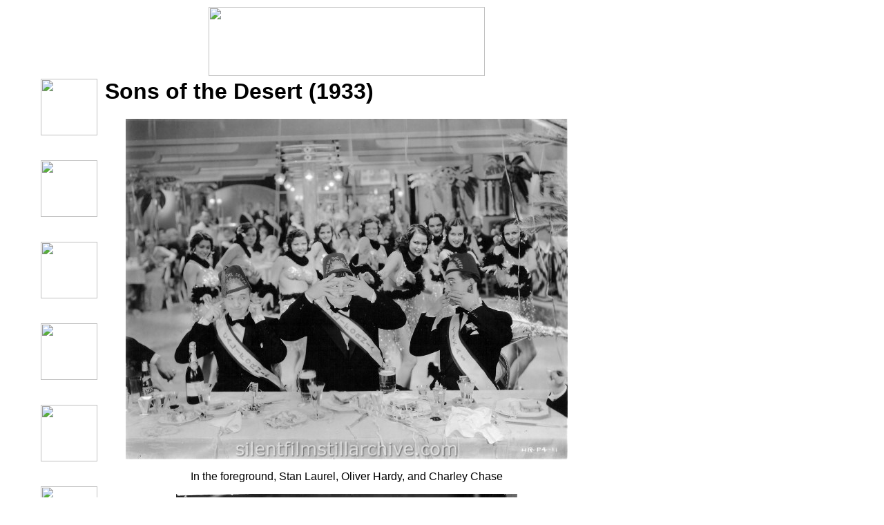

--- FILE ---
content_type: text/html
request_url: https://silentfilmstillarchive.com/sons_of_the_desert.htm
body_size: 1786
content:
<html>

<head>
<!-- $MVD$:app("MicroVision WebExpress","770") -->
<!-- $MVD$:template("","0","0") -->
<!-- $MVD$:color("18","934938","Title Blue","0") -->
<!-- $MVD$:color("19","80ff","Orange","1") -->
<!-- $MVD$:color("20","ffd6ce","Lavender","1") -->
<!-- $MVD$:fontset("Verdana","Verdana","Arial","Times New I2") -->
<!-- $MVD$:fontset("Arial Black","Arial Black","Arial","Helvetica") -->
<title>Sons of the Desert (1933)</title>
<meta content="MicroVision Development / WebExpress" name="GENERATOR">
<meta content="Vintage photos from the sound feature film SONS OF THE DESERT (1933) from Hal Roach/M-G-M starring Stan Laurel and Oliver Hardy." name="description">
<meta content="width=device-width, initial-scale=1.0" name="viewport">
<meta content="text/html; charset=iso-8859-1" http-equiv="Content-Type">
<link href="https://www.silentfilmstillarchive.com/sons_of_the_desert.htm" rel="canonical">
<meta content="en-us" http-equiv="Content-Language">
<link href="pers1.css" rel="StyleSheet">
</head>

<body background="stills/wall.gif">

<p>
<table border="0" cellpadding="2" cellspacing="0">
	<tr>
		<td valign="TOP" width="45">
		<p>
		<!-- $MVD$:picsz("2","2") -->
		<img border="0" height="1" hspace="0" src="stills/trans.gif" vspace="0" width="45"></p>
		</td>
		<td valign="TOP" width="89"></td>
		<td valign="TOP" width="646"><center>
		<p align="CENTER">
		<img border="0" height="100" hspace="0" src="stills/title1.gif" vspace="0" width="400"></p>
		</center></td>
	</tr>
	<tr>
		<td valign="TOP" width="45"></td>
		<td valign="TOP" width="89">
		<!-- $MVD$:pgfblock("controls.htm","4e2f3418") -->
		<p><a href="index.html">
		<img align="TOP" border="0" height="82" hspace="0" loop="0" src="stills/homepage.gif" vspace="0" width="82"></a><br>
		<br><br><a href="site_search.htm">
		<img align="TOP" border="0" height="82" hspace="0" loop="0" src="stills/search.gif" vspace="0" width="82"></a><br>
		<br><br><a href="alpha.htm">
		<img align="TOP" border="0" height="82" hspace="0" loop="0" src="stills/alpha.gif" vspace="0" width="82"></a><br>
		<br><br><a href="performer.htm">
		<img align="TOP" border="0" height="82" hspace="0" loop="0" src="stills/performer.gif" vspace="0" width="82"></a><br>
		<br><br><a href="publicity.htm">
		<img align="TOP" border="0" height="82" hspace="0" loop="0" src="stills/publicity.gif" vspace="0" width="82"></a><br>
		<br><br><a href="alpha_talkie.htm">
		<img align="TOP" border="0" height="82" hspace="0" loop="0" src="stills/soundfilms.gif" vspace="0" width="82"></a><br>
		<br><br><a href="theater_programs.htm">
		<img align="TOP" border="0" height="82" hspace="0" loop="0" src="stills/theater_programs.gif" vspace="0" width="82"></a><br>
		<br><br><a href="magazine_articles.htm">
		<img align="TOP" border="0" height="82" hspace="0" loop="0" src="images/articles.gif" vspace="0" width="82"></a><br>
		<br><br><a href="sheet_music.htm">
		<img align="TOP" border="0" height="82" hspace="0" loop="0" src="images/sheet_music.gif" vspace="0" width="82"></a><br>
		<br><br><a href="links.htm">
		<!-- $MVD$:picsz("82","82") -->
		<img align="TOP" border="0" height="83" hspace="0" loop="0" src="stills/linkpage.gif" vspace="0" width="82"></a><br>
		<br><br><a href="feedback.htm">
		<img align="TOP" border="0" height="82" hspace="0" loop="0" src="stills/feedback.gif" vspace="0" width="82"></a><br>
		<br><br><a href="unknown.htm">
		<img align="TOP" border="0" height="82" hspace="0" loop="0" src="stills/unknown.gif" vspace="0" width="82"></a><br>
		<br><br><a href="identify2.htm">
		<img align="TOP" border="0" height="82" hspace="0" loop="0" src="stills/codelist.gif" vspace="0" width="82"></a><br>
		<br><br><a href="aboutme.htm">
		<img align="TOP" border="0" height="82" hspace="0" loop="0" src="stills/aboutme.gif" vspace="0" width="82"></a><br>
		<br><br><a href="whatsnew.htm">
		<img align="TOP" border="0" height="82" hspace="0" loop="0" src="stills/whatsnew.gif" vspace="0" width="82"></a></p>
		<p>
		<!-- $MVD$:spaceretainer() -->&nbsp;</p>
		</td>
		<td style="width: 700" valign="TOP">
		<p></p>
		<h1>Sons of the Desert (1933)</h1>
		<p></p>
		<center>
		<p align="CENTER">
		<img alt="Stan Laurel, Oliver Hardy, and Charley Chase in SONS OF THE DESERT (1933)" border="0" height="493" hspace="0" src="stills/sons_of_the_desert011.jpg" vspace="0" width="640"></p>
		</center><center>
		<p align="CENTER">In the foreground, Stan Laurel, Oliver Hardy, and Charley 
		Chase</p>
		</center><center>
		<p align="CENTER">
		<img alt="Charley Chase in SONS OF THE DESERT (1933)" border="0" height="640" hspace="0" src="stills/sons_of_the_desert076.jpg" vspace="0" width="494"></p>
		</center><center>
		<p align="CENTER">Charley Chase (left)</p>
		</center><center>
		<p align="CENTER"></p>
		<hr align="CENTER" size="2" width="100%"></center>
		<p>with Stan Laurel, Oliver Hardy, Charley Chase, and Mae Busch. Directed 
		by William A. Seiter. Hal Roach/MGM.</p>
		<p><b>More Information on this film...</b></p>
		<p>
		<a href="https://www.imdb.com/title/tt0024601/reference/" target="_blank">
		<img border="0" hspace="0" src="images/logo_imdb.png" vspace="0"></a>&nbsp;&nbsp;&nbsp;&nbsp;&nbsp;&nbsp;&nbsp;&nbsp;&nbsp;&nbsp;&nbsp;
		<a href="http://www.allmovie.com/movie/sons-of-the-desert-v45690" target="_blank">
		<img border="0" hspace="0" src="images/amg.gif" vspace="0"> </a>&nbsp;&nbsp;&nbsp;&nbsp;&nbsp;&nbsp;&nbsp;&nbsp;&nbsp;&nbsp;&nbsp;
		<a href="https://www.tcm.com/tcmdb/title/614592/sons-of-the-desert" target="_blank">
		<img src="images/tcm.png" width="128"></a></p>
		<p>&nbsp;&nbsp;&nbsp;&nbsp;&nbsp;&nbsp;&nbsp;&nbsp;&nbsp;&nbsp;&nbsp;&nbsp;
		<a href="https://ui.eidr.org/view/content?id=10.5240/7ED7-7DD5-02D2-D4E4-0397-O" target="_blank">
		<img src="images/eidr_logo.png"></a></p>
		<p><b>Books</b></p>
		<p><i>The Laurel &amp; Hardy Encyclopedia</i>, by Glenn Mitchell, pp. 245-246</p>
		<p><i>The Films of Laurel &amp; Hardy</i>, by William K. Everson, pp. 151-154</p>
		<p><i>Laurel &amp; Hardy: The Magic Behind the Movies, </i>by Randy Skretvedt, 
		pp. 267-273</p>
		<p><i>Laurel &amp; Hardy</i>, by John McCabe, pp. 253-261</p>
		<p>Last Modified May 14, 2011</p>
		</td>
	</tr>
</table>
</p>

</body>

</html>


--- FILE ---
content_type: text/css
request_url: https://silentfilmstillarchive.com/pers1.css
body_size: 255
content:

 /* $MVD$:color("18","934938","Title Blue","0") */
 /* $MVD$:color("19","80ff","Orange","1") */
 /* $MVD$:color("20","ffd6ce","Lavender","1") */
 /* $MVD$:fontset("Verdana","Verdana","Arial","Times New I2") */
 /*.mvd-P */ 
body { font-family : "Verdana", "Arial", "Times New I2";
          font-size : 13.0pt;
          color : black;}
